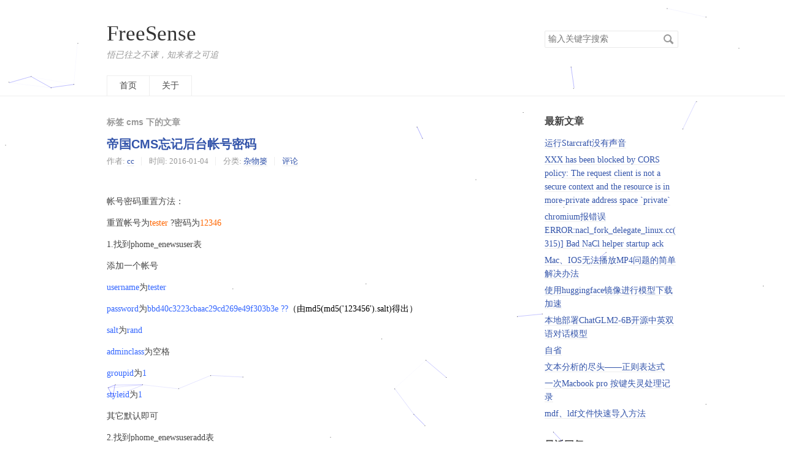

--- FILE ---
content_type: text/html; charset=UTF-8
request_url: https://www.ssite.cn/tag/cms/
body_size: 3767
content:
<!DOCTYPE HTML>
<html>
<head>
    <meta charset="UTF-8">
    <meta name="renderer" content="webkit">
    <meta name="viewport" content="width=device-width, initial-scale=1, maximum-scale=1">
    <title>标签 cms 下的文章 - FreeSense</title>

    <!-- 使用url函数转换相关路径 -->
    <link rel="stylesheet" href="https://www.ssite.cn/usr/themes/default/normalize.css">
    <link rel="stylesheet" href="https://www.ssite.cn/usr/themes/default/grid.css">
    <link rel="stylesheet" href="https://www.ssite.cn/usr/themes/default/style.css">

    <!-- 通过自有函数输出HTML头部信息 -->
    <meta name="keywords" content="cms" />
<meta name="generator" content="Typecho 1.2.1" />
<meta name="template" content="default" />
<link rel="pingback" href="https://www.ssite.cn/action/xmlrpc" />
<link rel="EditURI" type="application/rsd+xml" title="RSD" href="https://www.ssite.cn/action/xmlrpc?rsd" />
<link rel="wlwmanifest" type="application/wlwmanifest+xml" href="https://www.ssite.cn/action/xmlrpc?wlw" />
<link rel="alternate" type="application/rss+xml" title="cms &raquo; FreeSense &raquo; RSS 2.0" href="https://www.ssite.cn/feed/tag/cms/" />
<link rel="alternate" type="application/rdf+xml" title="cms &raquo; FreeSense &raquo; RSS 1.0" href="https://www.ssite.cn/feed/rss/tag/cms/" />
<link rel="alternate" type="application/atom+xml" title="cms &raquo; FreeSense &raquo; ATOM 1.0" href="https://www.ssite.cn/feed/atom/tag/cms/" />
<script type="text/javascript" src="//libs.baidu.com/jquery/1.8.3/jquery.min.js"></script>
<link rel='stylesheet' type='text/css' href='https://www.ssite.cn/usr/plugins/Tinyfader/tinyfader.css' />
<script type='text/javascript' src='https://www.ssite.cn/usr/plugins/Tinyfader/tinyfader.js'></script>
<link rel="stylesheet" type="text/css" href="https://www.ssite.cn/usr/plugins/Prism/css/prism-default.css" /><link rel='stylesheet' type='text/css' href='https://www.ssite.cn/usr/plugins/PostRating/rating.css' />
</head>
<body>

<header id="header" class="clearfix">
    <div class="container">
        <div class="row">
            <div class="site-name col-mb-12 col-9">
                                    <a id="logo" href="https://www.ssite.cn/">FreeSense</a>
                    <p class="description">悟已往之不谏，知来者之可追</p>
                            </div>
            <div class="site-search col-3 kit-hidden-tb">
                <form id="search" method="post" action="https://www.ssite.cn/" role="search">
                    <label for="s" class="sr-only">搜索关键字</label>
                    <input type="text" id="s" name="s" class="text" placeholder="输入关键字搜索"/>
                    <button type="submit" class="submit">搜索</button>
                </form>
            </div>
            <div class="col-mb-12">
                <nav id="nav-menu" class="clearfix" role="navigation">
                    <a                        href="https://www.ssite.cn/">首页</a>
                                                                <a                            href="https://www.ssite.cn/about.html"
                            title="关于">关于</a>
                                    </nav>
            </div>
        </div><!-- end .row -->
    </div>
</header><!-- end #header -->
<div id="body">
    <div class="container">
        <div class="row">

    
    

<div class="col-mb-12 col-8" id="main" role="main">
    <h3 class="archive-title">标签 cms 下的文章</h3>
                        <article class="post" itemscope itemtype="http://schema.org/BlogPosting">
                <h2 class="post-title" itemprop="name headline"><a itemprop="url"
                                                                   href="https://www.ssite.cn/2016/01/04/.html">帝国CMS忘记后台帐号密码</a>
                </h2>
                <ul class="post-meta">
                    <li itemprop="author" itemscope itemtype="http://schema.org/Person">作者: <a
                            itemprop="name" href="https://www.ssite.cn/author/1/"
                            rel="author">cc</a></li>
                    <li>时间:                         <time datetime="2016-01-04T15:44:00+08:00"
                              itemprop="datePublished">2016-01-04</time>
                    </li>
                    <li>分类: <a href="https://www.ssite.cn/category/default/">杂物篓</a></li>
                    <li itemprop="interactionCount"><a
                            href="https://www.ssite.cn/2016/01/04/.html#comments">评论</a>
                    </li>
                </ul>
                <div class="post-content" itemprop="articleBody">
                    ﻿<p>帐号密码重置方法：</p><p>重置帐号为<span style="color: #ff6600;">tester</span> ?密码为<span style="color: #ff6600;">12346</span></p><p>1.找到phome_enewsuser表</p><p>添加一个帐号</p><p><span style="color: #3366ff;">username</span>为<span style="color: #3366ff;">tester</span></p><p><span style="color: #3366ff;">password</span>为<span style="color: #3366ff;">bbd40c3223cbaac29cd269e49f303b3e ??<span style="color: #000000;">（由md5(md5('123456').salt)得出）</span></span></p><p><span style="color: #3366ff;">salt</span>为<span style="color: #3366ff;">rand</span></p><p><span style="color: #3366ff;">adminclass</span>为空格</p><p><span style="color: #3366ff;">groupid</span>为<span style="color: #3366ff;">1</span></p><p><span style="color: #3366ff;">styleid</span>为<span style="color: #3366ff;">1</span></p><p>其它默认即可</p><p>2.找到phome_enewsuseradd表</p><p>添加一条验证问题（设为为无安全问题）</p><p><span style="color: #3366ff;">userid</span>为上个步骤中添加帐号的ID</p><p><span style="color: #3366ff;">question</span>为<span style="color: #3366ff;">0</span></p><p>其它默认即可</p><p>3.找到/e/config/config.php（帝国7.0版本） /e/class/config.php（7.0之前版本）打开</p><p>查看登录认证码</p><p>$ecms_config['esafe']['loginauth']='abcdef';</p><p>进后台重新登录即可。</p>                </div>
            </article>
            
    </div><!-- end #main -->

<div class="col-mb-12 col-offset-1 col-3 kit-hidden-tb" id="secondary" role="complementary">
            <section class="widget">
            <h3 class="widget-title">最新文章</h3>
            <ul class="widget-list">
                <li><a href="https://www.ssite.cn/2025/05/31/66.html">运行Starcraft没有声音</a></li><li><a href="https://www.ssite.cn/2024/06/14/65.html">XXX has been blocked by CORS policy: The request client is not a secure context and the resource is in more-private address space `private`</a></li><li><a href="https://www.ssite.cn/2024/06/12/64.html">chromium报错误ERROR:nacl_fork_delegate_linux.cc(315)] Bad NaCl helper startup ack</a></li><li><a href="https://www.ssite.cn/2023/11/22/58.html">Mac、IOS无法播放MP4问题的简单解决办法</a></li><li><a href="https://www.ssite.cn/2023/08/22/56.html">使用huggingface镜像进行模型下载加速</a></li><li><a href="https://www.ssite.cn/2023/08/04/55.html">本地部署ChatGLM2-6B开源中英双语对话模型</a></li><li><a href="https://www.ssite.cn/2023/07/25/54.html"> 自省</a></li><li><a href="https://www.ssite.cn/2023/07/05/49.html">文本分析的尽头——正则表达式</a></li><li><a href="https://www.ssite.cn/2019/09/14/.html">一次Macbook pro 按键失灵处理记录</a></li><li><a href="https://www.ssite.cn/2019/08/29/.html">mdf、ldf文件快速导入方法</a></li>            </ul>
        </section>
    
            <section class="widget">
            <h3 class="widget-title">最近回复</h3>
            <ul class="widget-list">
                                            </ul>
        </section>
    
            <section class="widget">
            <h3 class="widget-title">归档</h3>
            <ul class="widget-list">
                <li><a href="https://www.ssite.cn/2025/05/">May 2025</a></li><li><a href="https://www.ssite.cn/2024/06/">June 2024</a></li><li><a href="https://www.ssite.cn/2023/11/">November 2023</a></li><li><a href="https://www.ssite.cn/2023/08/">August 2023</a></li><li><a href="https://www.ssite.cn/2023/07/">July 2023</a></li><li><a href="https://www.ssite.cn/2019/09/">September 2019</a></li><li><a href="https://www.ssite.cn/2019/08/">August 2019</a></li><li><a href="https://www.ssite.cn/2019/06/">June 2019</a></li><li><a href="https://www.ssite.cn/2019/01/">January 2019</a></li><li><a href="https://www.ssite.cn/2018/09/">September 2018</a></li><li><a href="https://www.ssite.cn/2018/01/">January 2018</a></li><li><a href="https://www.ssite.cn/2017/08/">August 2017</a></li><li><a href="https://www.ssite.cn/2017/05/">May 2017</a></li><li><a href="https://www.ssite.cn/2016/08/">August 2016</a></li><li><a href="https://www.ssite.cn/2016/05/">May 2016</a></li><li><a href="https://www.ssite.cn/2016/04/">April 2016</a></li><li><a href="https://www.ssite.cn/2016/03/">March 2016</a></li><li><a href="https://www.ssite.cn/2016/02/">February 2016</a></li><li><a href="https://www.ssite.cn/2016/01/">January 2016</a></li><li><a href="https://www.ssite.cn/2015/11/">November 2015</a></li><li><a href="https://www.ssite.cn/2015/09/">September 2015</a></li><li><a href="https://www.ssite.cn/2015/08/">August 2015</a></li>            </ul>
        </section>
    
            <section class="widget">
            <h3 class="widget-title">其它</h3>
            <ul class="widget-list">
                <li><a href="https://www.12377.cn/"><img src="https://www.ssite.cn/usr/uploads/12377.png" style="width:100%;"></a></li>
            </ul>
        </section>
    
</div><!-- end #sidebar -->

        </div><!-- end .row -->
    </div>
</div><!-- end #body -->

<footer id="footer" role="contentinfo">
    &copy; 2026 <a href="https://beian.miit.gov.cn/">鄂ICP备15002811号-1</a>
</footer><!-- end #footer -->

<link rel="stylesheet" type="text/css" href="https://www.ssite.cn/usr/plugins/AnotherLike/css/style.css" /><script type="text/javascript" src="https://www.ssite.cn/usr/plugins/AnotherLike/js/jquery.js"></script>
<script type="text/javascript" src="https://www.ssite.cn/usr/plugins/AnotherLike/js/jquery.fs.macaroon.js"></script>

<script>
    $(function() {
        var th = $(".post-like");
        var id = th.attr('data-pid');
        var cookies = $.macaroon('_syan_like') || "";
        if (-1 !== cookies.indexOf("," + id + ",")) {
            th.find('div.fave').toggleClass("done");
        }});
    $(".post-like").on("click", function(){
    	var th = $(this);
		var id = th.attr('data-pid');
		var cookies = $.macaroon('_syan_like') || "";
		if (!id || !/^\d{1,10}$/.test(id)) return;
		if (-1 !== cookies.indexOf("," + id + ",")) return alert("您已经赞过了！");
		cookies ? cookies.length >= 160 ? (cookies = cookies.substring(0, cookies.length - 1), cookies = cookies.substr
(1).split(","), cookies.splice(0, 1), cookies.push(id), cookies = cookies.join(","), $.macaroon("_syan_like", "," + cookies +
",")) : $.macaroon("_syan_like", cookies + id + ",") : $.macaroon("_syan_like", "," + id + ",");
		$.post('https://www.ssite.cn/action/like?up',{
            cid:id
		},function(data){
		    // th.addClass('actived');
            th.find('div.fave').toggleClass("active");
            var zan = th.find('p.likeCount').text();
            th.find('p.likeCount').text(parseInt(zan) + 1);
		},'json');
	});
</script>
<script type="text/javascript" color="0,0,255" opacity="0.7" zIndex="999"count="99" src="/usr/plugins/DynamicLines/canvas-nest.js"></script><!--author:https://github.com/1379--><script type="text/javascript" src="https://www.ssite.cn/usr/plugins/Prism/js/prism.js"></script><script>
var _hmt = _hmt || [];
(function() {
  var hm = document.createElement("script");
  hm.src = "https://hm.baidu.com/hm.js?26d75133a4aa40289dc291cb20652872";
  var s = document.getElementsByTagName("script")[0]; 
  s.parentNode.insertBefore(hm, s);
})();
</script>
</body>
</html>


--- FILE ---
content_type: text/css
request_url: https://www.ssite.cn/usr/plugins/Tinyfader/tinyfader.css
body_size: 450
content:
#slidebox{overflow:hidden; background:#000; margin:0;}
#slidebox a, #slidebox a:hover{text-decoration:none; border:none;}
#slidebox ul, #slidebox li{list-style:none; margin:0; padding:0;}

#slides{float:left;}

.sliderbutton_left, .sliderbutton_right{cursor:pointer; float:left; width:70px; height:70px; position:relative; z-index:999;}
.sliderbutton_left:hover{background:url(images/left.png) no-repeat;}
.sliderbutton_right:hover{background:url(images/right.png) no-repeat;}

#typecho_intro{background:url(images/intro.jpg) no-repeat #a4b7bb;}
.guide{width:227px; height:36px; display:block; background:url(images/tour-btn.gif) no-repeat; position:relative; left:20px; top:174px;}
.guide_txt{width:300px; position:relative; left:257px; top:144px; font-size:14px; font-weight:bold; color:#fefefe;}

#img_nav{float:right; background:#000;}
#img_nav li{opacity:.5; *filter:alpha(opacity=50); float:left; cursor:pointer; width:100%; overflow:hidden; border:1px solid #222; color:#777; background:#000; font:15px/27px Arial;}
#img_nav li:hover{opacity:1; *filter:alpha(opacity=100); background:#222; color:#ccc;}
#img_nav li.slidecurrent{opacity:1; *filter:alpha(opacity=100); background:#555; color:#fff; border:1px solid #aaa;}
#img_nav li img{vertical-align:middle; margin-right:16px;}


--- FILE ---
content_type: text/css
request_url: https://www.ssite.cn/usr/plugins/PostRating/rating.css
body_size: 173
content:
.postrating, .r_clear {
	text-align: center;
	clear:both;
	margin-top:10px;
}
.postrating div {
    display: inline-block;
    vertical-align: top;
}
.r_label, .need_login, .r_bg {float:left;}
.r_score, .r_img, .no_rating, .r_info {position:relative;}
.r_label, .need_login {
	font-size:15px;
	font-weight:bold;
	margin:0;
}
.r_score {
	top: 3px;
	overflow:hidden;
	margin:0 5px;
}
.r_img img {
	margin:0;
	display: inline-block;
}
.r_info b {
	font-size:15px;
	color:#f55
}


--- FILE ---
content_type: text/css
request_url: https://www.ssite.cn/usr/plugins/AnotherLike/css/style.css
body_size: 386
content:
/*
    Created on : 2018-10-3
    Author     : idealclover
*/

/* .fa-thumbs-up{margin-right: 5px;top: 2px;width: 16px;height: 16px;display: inline-block; background: url(thumb_up.png) no-repeat left center; } */

.fave {
    width: 50px;
    height: 50px;
    border-radius: 50%;
    border: 1px solid #EA6F5A;
    vertical-align:bottom;
    background: url(./like_animation_steps.png) no-repeat;
    background-position: left;
    background-size: auto 100%;
    display: inline-block;
}

.fave.active {
    background-color: #EA6F5A;
    background-position: right;
    /* 主要在这一步 */
    transition: background .6s steps(19);
}

.fave.done {
    background-color: #EA6F5A;
    background-position: right;
}

.likeCount{
    display: inline;
}

.likeCount.single{
    vertical-align:bottom;
    padding-left: 3px;
    /* font-family: 'Georgia', Times, Times New Roman, serif; */
    font-size: 35px;
    color: #999999
}


--- FILE ---
content_type: application/javascript
request_url: https://www.ssite.cn/usr/plugins/DynamicLines/canvas-nest.js
body_size: 2655
content:
!function () {
    "use strict";

    function e(e) {
        return e && e.__esModule && Object.prototype.hasOwnProperty.call(e, "default") ? e.default : e
    }

    function t(e, t) {
        return e(t = {exports: {}}, t.exports), t.exports
    }

    var n = t(function (e, t) {
        Object.defineProperty(t, "__esModule", {value: !0});
        var n = 1;
        t.default = function () {
            return "" + n++
        }, e.exports = t.default
    });
    e(n);
    var o = t(function (e, t) {
        Object.defineProperty(t, "__esModule", {value: !0}), t.default = function (e) {
            var t = arguments.length > 1 && void 0 !== arguments[1] ? arguments[1] : 30, n = null;
            return function () {
                for (var o = this, i = arguments.length, r = Array(i), a = 0; a < i; a++) r[a] = arguments[a];
                clearTimeout(n), n = setTimeout(function () {
                    e.apply(o, r)
                }, t)
            }
        }, e.exports = t.default
    });
    e(o);
    var i = t(function (e, t) {
        Object.defineProperty(t, "__esModule", {value: !0});
        t.SizeSensorId = "size-sensor-id", t.SensorStyle = "display:block;position:absolute;top:0;left:0;height:100%;width:100%;overflow:hidden;pointer-events:none;z-index:-1;opacity:0", t.SensorClassName = "size-sensor-object"
    });
    e(i);
    i.SizeSensorId, i.SensorStyle, i.SensorClassName;
    var r = t(function (e, t) {
        Object.defineProperty(t, "__esModule", {value: !0}), t.createSensor = void 0;
        var n, r = (n = o) && n.__esModule ? n : {default: n};
        t.createSensor = function (e) {
            var t = void 0, n = [], o = (0, r.default)(function () {
                n.forEach(function (t) {
                    t(e)
                })
            }), a = function () {
                t && t.parentNode && (t.contentDocument.defaultView.removeEventListener("resize", o), t.parentNode.removeChild(t), t = void 0, n = [])
            };
            return {
                element: e, bind: function (r) {
                    t || (t = function () {
                        "static" === getComputedStyle(e).position && (e.style.position = "relative");
                        var t = document.createElement("object");
                        return t.onload = function () {
                            t.contentDocument.defaultView.addEventListener("resize", o), o()
                        }, t.setAttribute("style", i.SensorStyle), t.setAttribute("class", i.SensorClassName), t.type = "text/html", e.appendChild(t), t.data = "about:blank", t
                    }()), -1 === n.indexOf(r) && n.push(r)
                }, destroy: a, unbind: function (e) {
                    var o = n.indexOf(e);
                    -1 !== o && n.splice(o, 1), 0 === n.length && t && a()
                }
            }
        }
    });
    e(r);
    r.createSensor;
    var a = t(function (e, t) {
        Object.defineProperty(t, "__esModule", {value: !0}), t.createSensor = void 0;
        var n, i = (n = o) && n.__esModule ? n : {default: n};
        t.createSensor = function (e) {
            var t = void 0, n = [], o = (0, i.default)(function () {
                n.forEach(function (t) {
                    t(e)
                })
            }), r = function () {
                t.disconnect(), n = [], t = void 0
            };
            return {
                element: e, bind: function (i) {
                    t || (t = function () {
                        var t = new ResizeObserver(o);
                        return t.observe(e), o(), t
                    }()), -1 === n.indexOf(i) && n.push(i)
                }, destroy: r, unbind: function (e) {
                    var o = n.indexOf(e);
                    -1 !== o && n.splice(o, 1), 0 === n.length && t && r()
                }
            }
        }
    });
    e(a);
    a.createSensor;
    var s = t(function (e, t) {
        Object.defineProperty(t, "__esModule", {value: !0}), t.createSensor = void 0;
        t.createSensor = "undefined" != typeof ResizeObserver ? a.createSensor : r.createSensor
    });
    e(s);
    s.createSensor;
    var u = t(function (e, t) {
        Object.defineProperty(t, "__esModule", {value: !0}), t.removeSensor = t.getSensor = void 0;
        var o, r = (o = n) && o.__esModule ? o : {default: o};
        var a = {};
        t.getSensor = function (e) {
            var t = e.getAttribute(i.SizeSensorId);
            if (t && a[t]) return a[t];
            var n = (0, r.default)();
            e.setAttribute(i.SizeSensorId, n);
            var o = (0, s.createSensor)(e);
            return a[n] = o, o
        }, t.removeSensor = function (e) {
            var t = e.element.getAttribute(i.SizeSensorId);
            e.element.removeAttribute(i.SizeSensorId), e.destroy(), t && a[t] && delete a[t]
        }
    });
    e(u);
    u.removeSensor, u.getSensor;
    var c = t(function (e, t) {
        Object.defineProperty(t, "__esModule", {value: !0}), t.clear = t.bind = void 0;
        t.bind = function (e, t) {
            var n = (0, u.getSensor)(e);
            return n.bind(t), function () {
                n.unbind(t)
            }
        }, t.clear = function (e) {
            var t = (0, u.getSensor)(e);
            (0, u.removeSensor)(t)
        }
    });
    e(c);
    var l = c.clear, d = c.bind,
        v = window.requestAnimationFrame || window.webkitRequestAnimationFrame || window.mozRequestAnimationFrame || window.msRequestAnimationFrame || window.oRequestAnimationFrame || function (e) {
            return window.setTimeout(e, 1e3 / 60)
        },
        f = window.cancelAnimationFrame || window.webkitCancelAnimationFrame || window.mozCancelAnimationFrame || window.msCancelAnimationFrame || window.oCancelAnimationFrame || window.clearTimeout,
        m = function (e) {
            return new Array(e).fill(0).map(function (e, t) {
                return t
            })
        }, h = Object.assign || function (e) {
            for (var t = 1; t < arguments.length; t++) {
                var n = arguments[t];
                for (var o in n) Object.prototype.hasOwnProperty.call(n, o) && (e[o] = n[o])
            }
            return e
        }, y = function () {
            function e(e, t) {
                for (var n = 0; n < t.length; n++) {
                    var o = t[n];
                    o.enumerable = o.enumerable || !1, o.configurable = !0, "value" in o && (o.writable = !0), Object.defineProperty(e, o.key, o)
                }
            }

            return function (t, n, o) {
                return n && e(t.prototype, n), o && e(t, o), t
            }
        }();
    var p, w;
    new (function () {
        function e(t, n) {
            var o = this;
            !function (e, t) {
                if (!(e instanceof t)) throw new TypeError("Cannot call a class as a function")
            }(this, e), this.randomPoints = function () {
                return m(o.c.count).map(function () {
                    return {
                        x: Math.random() * o.canvas.width,
                        y: Math.random() * o.canvas.height,
                        xa: 2 * Math.random() - 1,
                        ya: 2 * Math.random() - 1,
                        max: 6e3
                    }
                })
            }, this.el = t, this.c = h({
                zIndex: -1,
                opacity: .5,
                color: "0,0,0",
                count: 99
            }, n), this.canvas = this.newCanvas(), this.context = this.canvas.getContext("2d"), this.points = this.randomPoints(), this.current = {
                x: null,
                y: null,
                max: 2e4
            }, this.all = this.points.concat([this.current]), this.bindEvent(), this.requestFrame(this.drawCanvas)
        }

        return y(e, [{
            key: "bindEvent", value: function () {
                var e = this;
                d(this.el, function () {
                    e.canvas.width = e.el.clientWidth, e.canvas.height = e.el.clientHeight
                }), this.onmousemove = window.onmousemove, window.onmousemove = function (t) {
                    e.current.x = t.clientX - e.el.offsetLeft, e.current.y = t.clientY - e.el.offsetTop, e.onmousemove && e.onmousemove(t)
                }, this.onmouseout = window.onmouseout, window.onmouseout = function () {
                    e.current.x = null, e.current.y = null, e.onmouseout && e.onmouseout()
                }
            }
        }, {
            key: "newCanvas", value: function () {
                "static" === getComputedStyle(this.el).position && (this.el.style.position = "relative");
                var e, t = document.createElement("canvas");
                return t.style.cssText = "display:block;position:absolute;top:0;left:0;height:100%;width:100%;overflow:hidden;pointer-events:none;z-index:" + (e = this.c).zIndex + ";opacity:" + e.opacity, t.width = this.el.clientWidth, t.height = this.el.clientHeight, this.el.appendChild(t), t
            }
        }, {
            key: "requestFrame", value: function (e) {
                var t = this;
                this.tid = v(function () {
                    return e.call(t)
                })
            }
        }, {
            key: "drawCanvas", value: function () {
                var e = this, t = this.context, n = this.canvas.width, o = this.canvas.height, i = this.current,
                    r = this.points, a = this.all;
                t.clearRect(0, 0, n, o);
                var s = void 0, u = void 0, c = void 0, l = void 0, d = void 0, v = void 0;
                r.forEach(function (r, f) {
                    for (r.x += r.xa, r.y += r.ya, r.xa *= r.x > n || r.x < 0 ? -1 : 1, r.ya *= r.y > o || r.y < 0 ? -1 : 1, t.fillRect(r.x - .5, r.y - .5, 1, 1), u = f + 1; u < a.length; u++) null !== (s = a[u]).x && null !== s.y && (l = r.x - s.x, d = r.y - s.y, (v = l * l + d * d) < s.max && (s === i && v >= s.max / 2 && (r.x -= .03 * l, r.y -= .03 * d), c = (s.max - v) / s.max, t.beginPath(), t.lineWidth = c / 2, t.strokeStyle = "rgba(" + e.c.color + "," + (c + .2) + ")", t.moveTo(r.x, r.y), t.lineTo(s.x, s.y), t.stroke()))
                }), this.requestFrame(this.drawCanvas)
            }
        }, {
            key: "destroy", value: function () {
                l(this.el), window.onmousemove = this.onmousemove, window.onmouseout = this.onmouseout, f(this.tid), this.canvas.parentNode.removeChild(this.canvas)
            }
        }]), e
    }())(document.body, (p = document.getElementsByTagName("script"), {
        zIndex: (w = p[p.length - 1]).getAttribute("zIndex"),
        opacity: w.getAttribute("opacity"),
        color: w.getAttribute("color"),
        count: Number(w.getAttribute("count")) || 99
    }))
}();
